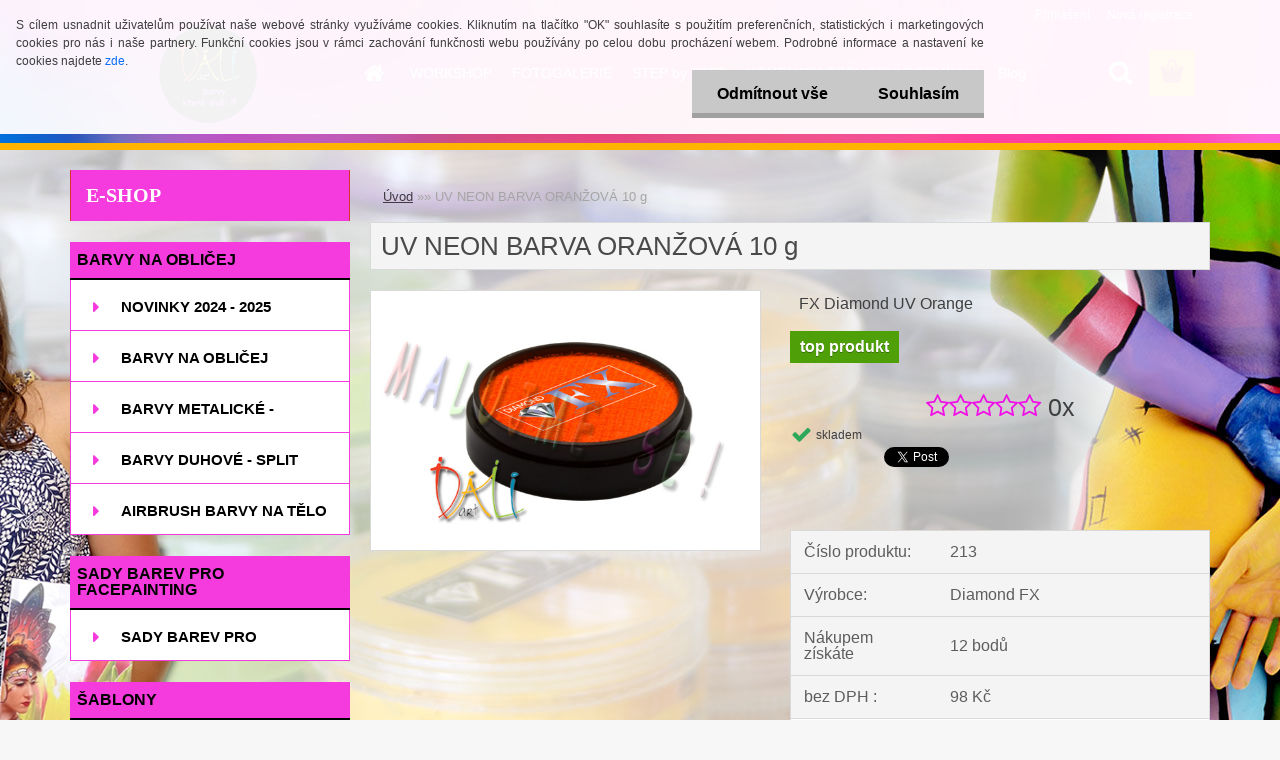

--- FILE ---
content_type: text/html; charset=utf-8
request_url: https://www.google.com/recaptcha/api2/anchor?ar=1&k=6Le_5ashAAAAAA6vaVA5rNopxk74GCph9puk8M8q&co=aHR0cHM6Ly93d3cubWFsdWptZXNlLmN6OjQ0Mw..&hl=en&v=PoyoqOPhxBO7pBk68S4YbpHZ&size=normal&anchor-ms=20000&execute-ms=30000&cb=me9oq44729os
body_size: 49387
content:
<!DOCTYPE HTML><html dir="ltr" lang="en"><head><meta http-equiv="Content-Type" content="text/html; charset=UTF-8">
<meta http-equiv="X-UA-Compatible" content="IE=edge">
<title>reCAPTCHA</title>
<style type="text/css">
/* cyrillic-ext */
@font-face {
  font-family: 'Roboto';
  font-style: normal;
  font-weight: 400;
  font-stretch: 100%;
  src: url(//fonts.gstatic.com/s/roboto/v48/KFO7CnqEu92Fr1ME7kSn66aGLdTylUAMa3GUBHMdazTgWw.woff2) format('woff2');
  unicode-range: U+0460-052F, U+1C80-1C8A, U+20B4, U+2DE0-2DFF, U+A640-A69F, U+FE2E-FE2F;
}
/* cyrillic */
@font-face {
  font-family: 'Roboto';
  font-style: normal;
  font-weight: 400;
  font-stretch: 100%;
  src: url(//fonts.gstatic.com/s/roboto/v48/KFO7CnqEu92Fr1ME7kSn66aGLdTylUAMa3iUBHMdazTgWw.woff2) format('woff2');
  unicode-range: U+0301, U+0400-045F, U+0490-0491, U+04B0-04B1, U+2116;
}
/* greek-ext */
@font-face {
  font-family: 'Roboto';
  font-style: normal;
  font-weight: 400;
  font-stretch: 100%;
  src: url(//fonts.gstatic.com/s/roboto/v48/KFO7CnqEu92Fr1ME7kSn66aGLdTylUAMa3CUBHMdazTgWw.woff2) format('woff2');
  unicode-range: U+1F00-1FFF;
}
/* greek */
@font-face {
  font-family: 'Roboto';
  font-style: normal;
  font-weight: 400;
  font-stretch: 100%;
  src: url(//fonts.gstatic.com/s/roboto/v48/KFO7CnqEu92Fr1ME7kSn66aGLdTylUAMa3-UBHMdazTgWw.woff2) format('woff2');
  unicode-range: U+0370-0377, U+037A-037F, U+0384-038A, U+038C, U+038E-03A1, U+03A3-03FF;
}
/* math */
@font-face {
  font-family: 'Roboto';
  font-style: normal;
  font-weight: 400;
  font-stretch: 100%;
  src: url(//fonts.gstatic.com/s/roboto/v48/KFO7CnqEu92Fr1ME7kSn66aGLdTylUAMawCUBHMdazTgWw.woff2) format('woff2');
  unicode-range: U+0302-0303, U+0305, U+0307-0308, U+0310, U+0312, U+0315, U+031A, U+0326-0327, U+032C, U+032F-0330, U+0332-0333, U+0338, U+033A, U+0346, U+034D, U+0391-03A1, U+03A3-03A9, U+03B1-03C9, U+03D1, U+03D5-03D6, U+03F0-03F1, U+03F4-03F5, U+2016-2017, U+2034-2038, U+203C, U+2040, U+2043, U+2047, U+2050, U+2057, U+205F, U+2070-2071, U+2074-208E, U+2090-209C, U+20D0-20DC, U+20E1, U+20E5-20EF, U+2100-2112, U+2114-2115, U+2117-2121, U+2123-214F, U+2190, U+2192, U+2194-21AE, U+21B0-21E5, U+21F1-21F2, U+21F4-2211, U+2213-2214, U+2216-22FF, U+2308-230B, U+2310, U+2319, U+231C-2321, U+2336-237A, U+237C, U+2395, U+239B-23B7, U+23D0, U+23DC-23E1, U+2474-2475, U+25AF, U+25B3, U+25B7, U+25BD, U+25C1, U+25CA, U+25CC, U+25FB, U+266D-266F, U+27C0-27FF, U+2900-2AFF, U+2B0E-2B11, U+2B30-2B4C, U+2BFE, U+3030, U+FF5B, U+FF5D, U+1D400-1D7FF, U+1EE00-1EEFF;
}
/* symbols */
@font-face {
  font-family: 'Roboto';
  font-style: normal;
  font-weight: 400;
  font-stretch: 100%;
  src: url(//fonts.gstatic.com/s/roboto/v48/KFO7CnqEu92Fr1ME7kSn66aGLdTylUAMaxKUBHMdazTgWw.woff2) format('woff2');
  unicode-range: U+0001-000C, U+000E-001F, U+007F-009F, U+20DD-20E0, U+20E2-20E4, U+2150-218F, U+2190, U+2192, U+2194-2199, U+21AF, U+21E6-21F0, U+21F3, U+2218-2219, U+2299, U+22C4-22C6, U+2300-243F, U+2440-244A, U+2460-24FF, U+25A0-27BF, U+2800-28FF, U+2921-2922, U+2981, U+29BF, U+29EB, U+2B00-2BFF, U+4DC0-4DFF, U+FFF9-FFFB, U+10140-1018E, U+10190-1019C, U+101A0, U+101D0-101FD, U+102E0-102FB, U+10E60-10E7E, U+1D2C0-1D2D3, U+1D2E0-1D37F, U+1F000-1F0FF, U+1F100-1F1AD, U+1F1E6-1F1FF, U+1F30D-1F30F, U+1F315, U+1F31C, U+1F31E, U+1F320-1F32C, U+1F336, U+1F378, U+1F37D, U+1F382, U+1F393-1F39F, U+1F3A7-1F3A8, U+1F3AC-1F3AF, U+1F3C2, U+1F3C4-1F3C6, U+1F3CA-1F3CE, U+1F3D4-1F3E0, U+1F3ED, U+1F3F1-1F3F3, U+1F3F5-1F3F7, U+1F408, U+1F415, U+1F41F, U+1F426, U+1F43F, U+1F441-1F442, U+1F444, U+1F446-1F449, U+1F44C-1F44E, U+1F453, U+1F46A, U+1F47D, U+1F4A3, U+1F4B0, U+1F4B3, U+1F4B9, U+1F4BB, U+1F4BF, U+1F4C8-1F4CB, U+1F4D6, U+1F4DA, U+1F4DF, U+1F4E3-1F4E6, U+1F4EA-1F4ED, U+1F4F7, U+1F4F9-1F4FB, U+1F4FD-1F4FE, U+1F503, U+1F507-1F50B, U+1F50D, U+1F512-1F513, U+1F53E-1F54A, U+1F54F-1F5FA, U+1F610, U+1F650-1F67F, U+1F687, U+1F68D, U+1F691, U+1F694, U+1F698, U+1F6AD, U+1F6B2, U+1F6B9-1F6BA, U+1F6BC, U+1F6C6-1F6CF, U+1F6D3-1F6D7, U+1F6E0-1F6EA, U+1F6F0-1F6F3, U+1F6F7-1F6FC, U+1F700-1F7FF, U+1F800-1F80B, U+1F810-1F847, U+1F850-1F859, U+1F860-1F887, U+1F890-1F8AD, U+1F8B0-1F8BB, U+1F8C0-1F8C1, U+1F900-1F90B, U+1F93B, U+1F946, U+1F984, U+1F996, U+1F9E9, U+1FA00-1FA6F, U+1FA70-1FA7C, U+1FA80-1FA89, U+1FA8F-1FAC6, U+1FACE-1FADC, U+1FADF-1FAE9, U+1FAF0-1FAF8, U+1FB00-1FBFF;
}
/* vietnamese */
@font-face {
  font-family: 'Roboto';
  font-style: normal;
  font-weight: 400;
  font-stretch: 100%;
  src: url(//fonts.gstatic.com/s/roboto/v48/KFO7CnqEu92Fr1ME7kSn66aGLdTylUAMa3OUBHMdazTgWw.woff2) format('woff2');
  unicode-range: U+0102-0103, U+0110-0111, U+0128-0129, U+0168-0169, U+01A0-01A1, U+01AF-01B0, U+0300-0301, U+0303-0304, U+0308-0309, U+0323, U+0329, U+1EA0-1EF9, U+20AB;
}
/* latin-ext */
@font-face {
  font-family: 'Roboto';
  font-style: normal;
  font-weight: 400;
  font-stretch: 100%;
  src: url(//fonts.gstatic.com/s/roboto/v48/KFO7CnqEu92Fr1ME7kSn66aGLdTylUAMa3KUBHMdazTgWw.woff2) format('woff2');
  unicode-range: U+0100-02BA, U+02BD-02C5, U+02C7-02CC, U+02CE-02D7, U+02DD-02FF, U+0304, U+0308, U+0329, U+1D00-1DBF, U+1E00-1E9F, U+1EF2-1EFF, U+2020, U+20A0-20AB, U+20AD-20C0, U+2113, U+2C60-2C7F, U+A720-A7FF;
}
/* latin */
@font-face {
  font-family: 'Roboto';
  font-style: normal;
  font-weight: 400;
  font-stretch: 100%;
  src: url(//fonts.gstatic.com/s/roboto/v48/KFO7CnqEu92Fr1ME7kSn66aGLdTylUAMa3yUBHMdazQ.woff2) format('woff2');
  unicode-range: U+0000-00FF, U+0131, U+0152-0153, U+02BB-02BC, U+02C6, U+02DA, U+02DC, U+0304, U+0308, U+0329, U+2000-206F, U+20AC, U+2122, U+2191, U+2193, U+2212, U+2215, U+FEFF, U+FFFD;
}
/* cyrillic-ext */
@font-face {
  font-family: 'Roboto';
  font-style: normal;
  font-weight: 500;
  font-stretch: 100%;
  src: url(//fonts.gstatic.com/s/roboto/v48/KFO7CnqEu92Fr1ME7kSn66aGLdTylUAMa3GUBHMdazTgWw.woff2) format('woff2');
  unicode-range: U+0460-052F, U+1C80-1C8A, U+20B4, U+2DE0-2DFF, U+A640-A69F, U+FE2E-FE2F;
}
/* cyrillic */
@font-face {
  font-family: 'Roboto';
  font-style: normal;
  font-weight: 500;
  font-stretch: 100%;
  src: url(//fonts.gstatic.com/s/roboto/v48/KFO7CnqEu92Fr1ME7kSn66aGLdTylUAMa3iUBHMdazTgWw.woff2) format('woff2');
  unicode-range: U+0301, U+0400-045F, U+0490-0491, U+04B0-04B1, U+2116;
}
/* greek-ext */
@font-face {
  font-family: 'Roboto';
  font-style: normal;
  font-weight: 500;
  font-stretch: 100%;
  src: url(//fonts.gstatic.com/s/roboto/v48/KFO7CnqEu92Fr1ME7kSn66aGLdTylUAMa3CUBHMdazTgWw.woff2) format('woff2');
  unicode-range: U+1F00-1FFF;
}
/* greek */
@font-face {
  font-family: 'Roboto';
  font-style: normal;
  font-weight: 500;
  font-stretch: 100%;
  src: url(//fonts.gstatic.com/s/roboto/v48/KFO7CnqEu92Fr1ME7kSn66aGLdTylUAMa3-UBHMdazTgWw.woff2) format('woff2');
  unicode-range: U+0370-0377, U+037A-037F, U+0384-038A, U+038C, U+038E-03A1, U+03A3-03FF;
}
/* math */
@font-face {
  font-family: 'Roboto';
  font-style: normal;
  font-weight: 500;
  font-stretch: 100%;
  src: url(//fonts.gstatic.com/s/roboto/v48/KFO7CnqEu92Fr1ME7kSn66aGLdTylUAMawCUBHMdazTgWw.woff2) format('woff2');
  unicode-range: U+0302-0303, U+0305, U+0307-0308, U+0310, U+0312, U+0315, U+031A, U+0326-0327, U+032C, U+032F-0330, U+0332-0333, U+0338, U+033A, U+0346, U+034D, U+0391-03A1, U+03A3-03A9, U+03B1-03C9, U+03D1, U+03D5-03D6, U+03F0-03F1, U+03F4-03F5, U+2016-2017, U+2034-2038, U+203C, U+2040, U+2043, U+2047, U+2050, U+2057, U+205F, U+2070-2071, U+2074-208E, U+2090-209C, U+20D0-20DC, U+20E1, U+20E5-20EF, U+2100-2112, U+2114-2115, U+2117-2121, U+2123-214F, U+2190, U+2192, U+2194-21AE, U+21B0-21E5, U+21F1-21F2, U+21F4-2211, U+2213-2214, U+2216-22FF, U+2308-230B, U+2310, U+2319, U+231C-2321, U+2336-237A, U+237C, U+2395, U+239B-23B7, U+23D0, U+23DC-23E1, U+2474-2475, U+25AF, U+25B3, U+25B7, U+25BD, U+25C1, U+25CA, U+25CC, U+25FB, U+266D-266F, U+27C0-27FF, U+2900-2AFF, U+2B0E-2B11, U+2B30-2B4C, U+2BFE, U+3030, U+FF5B, U+FF5D, U+1D400-1D7FF, U+1EE00-1EEFF;
}
/* symbols */
@font-face {
  font-family: 'Roboto';
  font-style: normal;
  font-weight: 500;
  font-stretch: 100%;
  src: url(//fonts.gstatic.com/s/roboto/v48/KFO7CnqEu92Fr1ME7kSn66aGLdTylUAMaxKUBHMdazTgWw.woff2) format('woff2');
  unicode-range: U+0001-000C, U+000E-001F, U+007F-009F, U+20DD-20E0, U+20E2-20E4, U+2150-218F, U+2190, U+2192, U+2194-2199, U+21AF, U+21E6-21F0, U+21F3, U+2218-2219, U+2299, U+22C4-22C6, U+2300-243F, U+2440-244A, U+2460-24FF, U+25A0-27BF, U+2800-28FF, U+2921-2922, U+2981, U+29BF, U+29EB, U+2B00-2BFF, U+4DC0-4DFF, U+FFF9-FFFB, U+10140-1018E, U+10190-1019C, U+101A0, U+101D0-101FD, U+102E0-102FB, U+10E60-10E7E, U+1D2C0-1D2D3, U+1D2E0-1D37F, U+1F000-1F0FF, U+1F100-1F1AD, U+1F1E6-1F1FF, U+1F30D-1F30F, U+1F315, U+1F31C, U+1F31E, U+1F320-1F32C, U+1F336, U+1F378, U+1F37D, U+1F382, U+1F393-1F39F, U+1F3A7-1F3A8, U+1F3AC-1F3AF, U+1F3C2, U+1F3C4-1F3C6, U+1F3CA-1F3CE, U+1F3D4-1F3E0, U+1F3ED, U+1F3F1-1F3F3, U+1F3F5-1F3F7, U+1F408, U+1F415, U+1F41F, U+1F426, U+1F43F, U+1F441-1F442, U+1F444, U+1F446-1F449, U+1F44C-1F44E, U+1F453, U+1F46A, U+1F47D, U+1F4A3, U+1F4B0, U+1F4B3, U+1F4B9, U+1F4BB, U+1F4BF, U+1F4C8-1F4CB, U+1F4D6, U+1F4DA, U+1F4DF, U+1F4E3-1F4E6, U+1F4EA-1F4ED, U+1F4F7, U+1F4F9-1F4FB, U+1F4FD-1F4FE, U+1F503, U+1F507-1F50B, U+1F50D, U+1F512-1F513, U+1F53E-1F54A, U+1F54F-1F5FA, U+1F610, U+1F650-1F67F, U+1F687, U+1F68D, U+1F691, U+1F694, U+1F698, U+1F6AD, U+1F6B2, U+1F6B9-1F6BA, U+1F6BC, U+1F6C6-1F6CF, U+1F6D3-1F6D7, U+1F6E0-1F6EA, U+1F6F0-1F6F3, U+1F6F7-1F6FC, U+1F700-1F7FF, U+1F800-1F80B, U+1F810-1F847, U+1F850-1F859, U+1F860-1F887, U+1F890-1F8AD, U+1F8B0-1F8BB, U+1F8C0-1F8C1, U+1F900-1F90B, U+1F93B, U+1F946, U+1F984, U+1F996, U+1F9E9, U+1FA00-1FA6F, U+1FA70-1FA7C, U+1FA80-1FA89, U+1FA8F-1FAC6, U+1FACE-1FADC, U+1FADF-1FAE9, U+1FAF0-1FAF8, U+1FB00-1FBFF;
}
/* vietnamese */
@font-face {
  font-family: 'Roboto';
  font-style: normal;
  font-weight: 500;
  font-stretch: 100%;
  src: url(//fonts.gstatic.com/s/roboto/v48/KFO7CnqEu92Fr1ME7kSn66aGLdTylUAMa3OUBHMdazTgWw.woff2) format('woff2');
  unicode-range: U+0102-0103, U+0110-0111, U+0128-0129, U+0168-0169, U+01A0-01A1, U+01AF-01B0, U+0300-0301, U+0303-0304, U+0308-0309, U+0323, U+0329, U+1EA0-1EF9, U+20AB;
}
/* latin-ext */
@font-face {
  font-family: 'Roboto';
  font-style: normal;
  font-weight: 500;
  font-stretch: 100%;
  src: url(//fonts.gstatic.com/s/roboto/v48/KFO7CnqEu92Fr1ME7kSn66aGLdTylUAMa3KUBHMdazTgWw.woff2) format('woff2');
  unicode-range: U+0100-02BA, U+02BD-02C5, U+02C7-02CC, U+02CE-02D7, U+02DD-02FF, U+0304, U+0308, U+0329, U+1D00-1DBF, U+1E00-1E9F, U+1EF2-1EFF, U+2020, U+20A0-20AB, U+20AD-20C0, U+2113, U+2C60-2C7F, U+A720-A7FF;
}
/* latin */
@font-face {
  font-family: 'Roboto';
  font-style: normal;
  font-weight: 500;
  font-stretch: 100%;
  src: url(//fonts.gstatic.com/s/roboto/v48/KFO7CnqEu92Fr1ME7kSn66aGLdTylUAMa3yUBHMdazQ.woff2) format('woff2');
  unicode-range: U+0000-00FF, U+0131, U+0152-0153, U+02BB-02BC, U+02C6, U+02DA, U+02DC, U+0304, U+0308, U+0329, U+2000-206F, U+20AC, U+2122, U+2191, U+2193, U+2212, U+2215, U+FEFF, U+FFFD;
}
/* cyrillic-ext */
@font-face {
  font-family: 'Roboto';
  font-style: normal;
  font-weight: 900;
  font-stretch: 100%;
  src: url(//fonts.gstatic.com/s/roboto/v48/KFO7CnqEu92Fr1ME7kSn66aGLdTylUAMa3GUBHMdazTgWw.woff2) format('woff2');
  unicode-range: U+0460-052F, U+1C80-1C8A, U+20B4, U+2DE0-2DFF, U+A640-A69F, U+FE2E-FE2F;
}
/* cyrillic */
@font-face {
  font-family: 'Roboto';
  font-style: normal;
  font-weight: 900;
  font-stretch: 100%;
  src: url(//fonts.gstatic.com/s/roboto/v48/KFO7CnqEu92Fr1ME7kSn66aGLdTylUAMa3iUBHMdazTgWw.woff2) format('woff2');
  unicode-range: U+0301, U+0400-045F, U+0490-0491, U+04B0-04B1, U+2116;
}
/* greek-ext */
@font-face {
  font-family: 'Roboto';
  font-style: normal;
  font-weight: 900;
  font-stretch: 100%;
  src: url(//fonts.gstatic.com/s/roboto/v48/KFO7CnqEu92Fr1ME7kSn66aGLdTylUAMa3CUBHMdazTgWw.woff2) format('woff2');
  unicode-range: U+1F00-1FFF;
}
/* greek */
@font-face {
  font-family: 'Roboto';
  font-style: normal;
  font-weight: 900;
  font-stretch: 100%;
  src: url(//fonts.gstatic.com/s/roboto/v48/KFO7CnqEu92Fr1ME7kSn66aGLdTylUAMa3-UBHMdazTgWw.woff2) format('woff2');
  unicode-range: U+0370-0377, U+037A-037F, U+0384-038A, U+038C, U+038E-03A1, U+03A3-03FF;
}
/* math */
@font-face {
  font-family: 'Roboto';
  font-style: normal;
  font-weight: 900;
  font-stretch: 100%;
  src: url(//fonts.gstatic.com/s/roboto/v48/KFO7CnqEu92Fr1ME7kSn66aGLdTylUAMawCUBHMdazTgWw.woff2) format('woff2');
  unicode-range: U+0302-0303, U+0305, U+0307-0308, U+0310, U+0312, U+0315, U+031A, U+0326-0327, U+032C, U+032F-0330, U+0332-0333, U+0338, U+033A, U+0346, U+034D, U+0391-03A1, U+03A3-03A9, U+03B1-03C9, U+03D1, U+03D5-03D6, U+03F0-03F1, U+03F4-03F5, U+2016-2017, U+2034-2038, U+203C, U+2040, U+2043, U+2047, U+2050, U+2057, U+205F, U+2070-2071, U+2074-208E, U+2090-209C, U+20D0-20DC, U+20E1, U+20E5-20EF, U+2100-2112, U+2114-2115, U+2117-2121, U+2123-214F, U+2190, U+2192, U+2194-21AE, U+21B0-21E5, U+21F1-21F2, U+21F4-2211, U+2213-2214, U+2216-22FF, U+2308-230B, U+2310, U+2319, U+231C-2321, U+2336-237A, U+237C, U+2395, U+239B-23B7, U+23D0, U+23DC-23E1, U+2474-2475, U+25AF, U+25B3, U+25B7, U+25BD, U+25C1, U+25CA, U+25CC, U+25FB, U+266D-266F, U+27C0-27FF, U+2900-2AFF, U+2B0E-2B11, U+2B30-2B4C, U+2BFE, U+3030, U+FF5B, U+FF5D, U+1D400-1D7FF, U+1EE00-1EEFF;
}
/* symbols */
@font-face {
  font-family: 'Roboto';
  font-style: normal;
  font-weight: 900;
  font-stretch: 100%;
  src: url(//fonts.gstatic.com/s/roboto/v48/KFO7CnqEu92Fr1ME7kSn66aGLdTylUAMaxKUBHMdazTgWw.woff2) format('woff2');
  unicode-range: U+0001-000C, U+000E-001F, U+007F-009F, U+20DD-20E0, U+20E2-20E4, U+2150-218F, U+2190, U+2192, U+2194-2199, U+21AF, U+21E6-21F0, U+21F3, U+2218-2219, U+2299, U+22C4-22C6, U+2300-243F, U+2440-244A, U+2460-24FF, U+25A0-27BF, U+2800-28FF, U+2921-2922, U+2981, U+29BF, U+29EB, U+2B00-2BFF, U+4DC0-4DFF, U+FFF9-FFFB, U+10140-1018E, U+10190-1019C, U+101A0, U+101D0-101FD, U+102E0-102FB, U+10E60-10E7E, U+1D2C0-1D2D3, U+1D2E0-1D37F, U+1F000-1F0FF, U+1F100-1F1AD, U+1F1E6-1F1FF, U+1F30D-1F30F, U+1F315, U+1F31C, U+1F31E, U+1F320-1F32C, U+1F336, U+1F378, U+1F37D, U+1F382, U+1F393-1F39F, U+1F3A7-1F3A8, U+1F3AC-1F3AF, U+1F3C2, U+1F3C4-1F3C6, U+1F3CA-1F3CE, U+1F3D4-1F3E0, U+1F3ED, U+1F3F1-1F3F3, U+1F3F5-1F3F7, U+1F408, U+1F415, U+1F41F, U+1F426, U+1F43F, U+1F441-1F442, U+1F444, U+1F446-1F449, U+1F44C-1F44E, U+1F453, U+1F46A, U+1F47D, U+1F4A3, U+1F4B0, U+1F4B3, U+1F4B9, U+1F4BB, U+1F4BF, U+1F4C8-1F4CB, U+1F4D6, U+1F4DA, U+1F4DF, U+1F4E3-1F4E6, U+1F4EA-1F4ED, U+1F4F7, U+1F4F9-1F4FB, U+1F4FD-1F4FE, U+1F503, U+1F507-1F50B, U+1F50D, U+1F512-1F513, U+1F53E-1F54A, U+1F54F-1F5FA, U+1F610, U+1F650-1F67F, U+1F687, U+1F68D, U+1F691, U+1F694, U+1F698, U+1F6AD, U+1F6B2, U+1F6B9-1F6BA, U+1F6BC, U+1F6C6-1F6CF, U+1F6D3-1F6D7, U+1F6E0-1F6EA, U+1F6F0-1F6F3, U+1F6F7-1F6FC, U+1F700-1F7FF, U+1F800-1F80B, U+1F810-1F847, U+1F850-1F859, U+1F860-1F887, U+1F890-1F8AD, U+1F8B0-1F8BB, U+1F8C0-1F8C1, U+1F900-1F90B, U+1F93B, U+1F946, U+1F984, U+1F996, U+1F9E9, U+1FA00-1FA6F, U+1FA70-1FA7C, U+1FA80-1FA89, U+1FA8F-1FAC6, U+1FACE-1FADC, U+1FADF-1FAE9, U+1FAF0-1FAF8, U+1FB00-1FBFF;
}
/* vietnamese */
@font-face {
  font-family: 'Roboto';
  font-style: normal;
  font-weight: 900;
  font-stretch: 100%;
  src: url(//fonts.gstatic.com/s/roboto/v48/KFO7CnqEu92Fr1ME7kSn66aGLdTylUAMa3OUBHMdazTgWw.woff2) format('woff2');
  unicode-range: U+0102-0103, U+0110-0111, U+0128-0129, U+0168-0169, U+01A0-01A1, U+01AF-01B0, U+0300-0301, U+0303-0304, U+0308-0309, U+0323, U+0329, U+1EA0-1EF9, U+20AB;
}
/* latin-ext */
@font-face {
  font-family: 'Roboto';
  font-style: normal;
  font-weight: 900;
  font-stretch: 100%;
  src: url(//fonts.gstatic.com/s/roboto/v48/KFO7CnqEu92Fr1ME7kSn66aGLdTylUAMa3KUBHMdazTgWw.woff2) format('woff2');
  unicode-range: U+0100-02BA, U+02BD-02C5, U+02C7-02CC, U+02CE-02D7, U+02DD-02FF, U+0304, U+0308, U+0329, U+1D00-1DBF, U+1E00-1E9F, U+1EF2-1EFF, U+2020, U+20A0-20AB, U+20AD-20C0, U+2113, U+2C60-2C7F, U+A720-A7FF;
}
/* latin */
@font-face {
  font-family: 'Roboto';
  font-style: normal;
  font-weight: 900;
  font-stretch: 100%;
  src: url(//fonts.gstatic.com/s/roboto/v48/KFO7CnqEu92Fr1ME7kSn66aGLdTylUAMa3yUBHMdazQ.woff2) format('woff2');
  unicode-range: U+0000-00FF, U+0131, U+0152-0153, U+02BB-02BC, U+02C6, U+02DA, U+02DC, U+0304, U+0308, U+0329, U+2000-206F, U+20AC, U+2122, U+2191, U+2193, U+2212, U+2215, U+FEFF, U+FFFD;
}

</style>
<link rel="stylesheet" type="text/css" href="https://www.gstatic.com/recaptcha/releases/PoyoqOPhxBO7pBk68S4YbpHZ/styles__ltr.css">
<script nonce="cOgGQOoq0e55mG4qjMLEwg" type="text/javascript">window['__recaptcha_api'] = 'https://www.google.com/recaptcha/api2/';</script>
<script type="text/javascript" src="https://www.gstatic.com/recaptcha/releases/PoyoqOPhxBO7pBk68S4YbpHZ/recaptcha__en.js" nonce="cOgGQOoq0e55mG4qjMLEwg">
      
    </script></head>
<body><div id="rc-anchor-alert" class="rc-anchor-alert"></div>
<input type="hidden" id="recaptcha-token" value="[base64]">
<script type="text/javascript" nonce="cOgGQOoq0e55mG4qjMLEwg">
      recaptcha.anchor.Main.init("[\x22ainput\x22,[\x22bgdata\x22,\x22\x22,\[base64]/[base64]/bmV3IFpbdF0obVswXSk6Sz09Mj9uZXcgWlt0XShtWzBdLG1bMV0pOks9PTM/bmV3IFpbdF0obVswXSxtWzFdLG1bMl0pOks9PTQ/[base64]/[base64]/[base64]/[base64]/[base64]/[base64]/[base64]/[base64]/[base64]/[base64]/[base64]/[base64]/[base64]/[base64]\\u003d\\u003d\x22,\[base64]\x22,\x22RsKDfUbCiipawoJbw6rCh2RJZCRHw67Cg2AswoB1A8OPG8OOBSg8CyBqwoDCp2B3wo7Cu1fCu2TDgcK2XVXCqk9WO8Olw7F+w7MoHsOxMVsYRsOJbcKYw6xgw5cvNjRLa8O1w6nCncOxL8KVOC/CqsKFIcKMwp3Di8OPw4YYw5bDhsO2wqpoDCoxwozDnMOnTVXDtcO8TcOTwr80UMOPaVNZbAzDm8K7acKewqfCkMOucG/CgR/Dr2nCpw1iX8OABsOrwozDj8OKwoVewqpNZnhuDMOuwo0RGMOLSwPCtsKEbkLDpycHVGxONVzChcKewpQvLTbCicKCQW7Djg/[base64]/F0vCocKvw7kCw5xew6E0IMKkw7xHw4N/LinDux7CksK/w6Utw6QCw53Cj8KfNcKbXyHDksOCFsO/CXrCmsKrNBDDtmtefRPDswHDu1kze8OFGcKIwpnDssK0WMKkwro7w6EAUmEywqEhw5DCiMORYsKLw6o4wrY9DcK3wqXCjcOXwqcSHcKHw6Rmwp3Ct3jCtsO5w7jCscK/w4hHJMKcV8KswoLDrBXCosKawrEwEBsQfWjCncK9QmY5MMKIYGnCi8OhwoDDnwcFw5nDgUbCmn/[base64]/wq7DonXCvSxwG1nClsK6NcOGBWTDi13DtjMXw4vCh0RbKcKAwpdbUizDlsOQwr/DjcOAw4rCkMOqW8O9KMKgX8OrUMOSwrpgVMKyew8swq/DkFTDpsKJS8Odw6YmdsOLQcO5w7xnw4kkwovCj8KvRC7DnCjCjxAqwrrCilvCu8OVdcOIwpIBcsK4PDh5w54aUMOcBAUYXUlKwonCr8Kuw5TDnWAiY8K2wrZDAWDDrRAwWsOffsKtwpFewrV4w4VcwrLDk8KFFMO5YMK/wpDDq0jDlmQ0wrbCjMK2D8OKYsOnW8OqdcOUJMK6bsOELQtZAMOMDj5GK3UwwqlJG8O7w6fCksOKwqTCsnLDhzzDlMOlZ8KXY3NBwqEUEx5QB8Kkw5MFLcOSw6HCqsOUb0UJa8K7wp/ChmZtwq/CjwHClgIdwrJPEA9pw6jDnVBrJU/CsjRCw4PCiBPCp2cTw4JDPMOsw63CtTXDtsKWw6cmwpTDsk1hwrZlYcO8VsOQTsKuWXPCnQJlGWYTJ8O0KQQRw53Cv2/[base64]/[base64]/YRvDoMO8wqY+AMKnBh9xw4Ezw7XDncO8NhXDqmHDuMKlAkgAw5rCj8Kpw6jCvcOLwpPCilIewpzClB3ChsOpFFRIax8mwrTCl8O0w7jCjcK0w58VWiRFe24kwrfCj0PDgETChsOVw7HDoMKHZFrDpUfCocOkw4rDr8KOwrcZPxTCoC8/[base64]/DkRDDhMKVWAhTCMK0XcOcwoXDjsKPwpQ9wp/DvGw6w4LDicKOw6pMI8OsSMO3TlzCjsKZIsO+wrsiGXggZ8Klw41ZwppeJsKGIsKEw4vCnk/[base64]/DkSzDtsO/A8O+w5HCuyLDkjTDijhDYsObbzbDi8KSYMOAwq57wqPCnmnChcO0w4A7w5x8wrHDnzh7UcKfLX05wr9hw5kEwoXCuSgsKcKzw7tVwr/[base64]/Hl/DgcKrwrcFAAVYwqwsLl/[base64]/csKKCAA/w5XDuUXCuirChGHCkcOdwpduSMO0wqnDqcK4UcKnwo9/w4TCimnDpsOefcKPwq8Kw4UccHEQwpzCqcOLT0lZwrNrw5fCoSRLw7UoPD4rwrQCw6fDlMOQF30pSSzDkMOAwptJcsKswpbDn8OqGcOtIcKXV8K9FjbDmsKGwozDu8KwLxg6MAzCtC47w5HCtDLDrsObdMOIHcO4bURaL8K3wqHDkMKjwrJ/[base64]/DssO/w5BwAMObw6LCgsKLw59qwqDCicOlw4HDi1XCiiIrOz3Dg1pudip4B8ObIsOaw74Cw4Ahw5TDrwZYw54UwpLCmy3CosKQw6fDisOuD8K3w559woJZGU5JHsOTw4ozwo7DhcO2wrTDjFzCqMOmVBw/VsK9BkdFfCwhUQHDnBI/[base64]/Cu8KUw7g+HhzDjW/DoB50w75kwp1BD1kAw6FmJDjChChRw6/DqMK5DzMSw5I5w6sSwrzCrwbCigvDlsOAw5XDmsO7MhdbSsKXwp3ClCrDoSYfesOaGcOhwooRPMO8wrHCqcKMwoDDq8OXKAVzaT3DrwTCqcKNwpjDlhMOw4LDk8KdCVfDncKMAMOOE8OrwonDrzXCjjlrR0zCiExBwrHCpSxnJMKDF8K+bF3DjkDCgVk/[base64]/ClcO0Xgktw63DribCnMOYwrpAK19kwoR9MsKKaMOZw4ElwoUyNsKnw7HCgsObAcKzwr9pRX7DtWlwR8KYeC/[base64]/Dt0DChggWw6jDh8OfNsO7BHJtwoh/[base64]/eMKNwqoCeg3Ci8OBwrTDlsOHw7cvw4LCjWgOesOqIxPDm8ONf34Iwplvwp8LIcK/w6V7w40JwoHCkR3DncK+XcKMwqxUwrtGw5PCojwow4PDoEDCu8Osw4V0MylywqDDjj1fwq0oPMOnw77Crw1jw5nDtMK/PcKoIR7CoS/[base64]/DgDo3acK9w4/Ctx/Dl8OFT1k8woQ9wqQGw7xfD15VwoUuw4LDhklwAcOpSMKIwppjVWY9RW7CpRgpwrLDk0/[base64]/bcO8wpXCpkrCssKywoBowobCuHlfw7/DosK5ERotwqbCvizDm1zCgsOhwqTDuDwwwq9Nw6TCnsOUIMK3M8OVYSFzJiw5KMKUwoouw7IuTHUZRsOnBnkyAx7DhjlzX8OzKhR8N8KmMlbCsnDChVtlw4l8w5zCu8Oiw68bwo/[base64]/wqLDjMOcwr/DrcOnQE0iwoPDlcKXwo4bST7DssKzZkfDh8OlFlbDkcOwwocMcsKcMsK5w5N/GlPDtsKXwrDDiy3ClMOBw5/Dv17DnMKowrUXD3FxCnESwoXDvsK0VjbCoVI4dsOIwqxvwrlJwqRXIUbDhMOPDVzDr8K/L8OswrXCrh1owrzCqls0w6VfwrPDjCHDuMOgwrMGL8KwwonDn8Otw7zCj8Oiwo99YUbDmzpcKMOowojCqsO7w7bDrsKlwqvCgsKbFsOsfmfCisOJwrMbJHh8H8OOO1TClsK1wqTCvsOZdsKQwp7DiFbDrsKGw7fDkFBhw5/ChsK5YcKKB8OLfFhgEsO5UzlZEArCh2NIw6h/AQl5C8OVw4nDt3LDvFLDhcOtHMKUO8OHwpHCgcKewq7CpQIIw610w7NxT3dMwo7DpsK2CU8yUsOKwoNiXsK0w5bDs3PDq8OzOcOQfsKwasOITMKxwocUw6B5w7xMw7kmwo5IbAXDkBrCqC5Gw64Aw5MHJyfCscKrwp7ChcOBFGTDvynDpMKTwo3CmTNhw5/DgcKdFcKdWcOewrzCtn5MwpbDuBrDjcOTw57CvcK7F8KyECwHw7/CsnN4wrw3wp5bFVFHciDDv8OrwqsRfzhPw6rCtT/[base64]/[base64]/Dk8OBIXh+PcOww4bCnwXCh8O0A1tmwrfCtXLCucOwwoHDuMOTUTPDjMOpwpzChnbDvnIqw7/DrcKLwqs7w5kYwp7CiMKbwpTDi2/DhMKrwo/Dr2JYwoU6w7cJw63CqcKxBMKUwowzKsOSDMKWThXDn8Kaw65WwqTCjTnCimkZRCzDjRATwp7CkzEjMnTChDbDosKQXsK3wrZJUkfCgcK4Mlkkw63CucKqw6PCocKcUMODwp5kEHrCsMO1TC0+w6nCnBrDlsKNw67Diz/[base64]/DsMKzAnfCgEV5eQgse8OXwrUuwqnDiGHDgMKmIcOkeMOnZlchwoZcVz1oUCBowpw2w5/[base64]/DlMOHwo7DjGnCg8KJwpVTw6Ivw4HDmFDCnTTCjzkFYMO2w5NLw4PDmgnDu1HCnz4IcXjDnmPDqXJUw6MmAx3CsMO1w5vCr8Odw6R+X8O7I8K0fMOFUcKtw5Ygw6BqUsOewpsfw5zDuDhKMcOgR8OnAMKzAxzCs8KqBh/Cr8KiwoPCoVzCry0gRsOmwqXCmyEUaTprwqrCl8OOwpsAw6k2wrfDmhAaw43DkcOUw7QMF3fDpMK/[base64]/DtSpCW3Q5Pgl1w50/wrTCnzTDiizDj2Jew7V8BGQkATjDqsOlMMOfw6AVKj9afUnCg8KuWlh8QUkMYcOUVsKqMi1nelLCqcOdW8KLGWlASAd+ZSo7wpPDmwBVCcKtwoDCizHCqCRxw60lwoE/MkgAw6bCrRjCsQDDnMKvw7ldw4owVsOKw7cnwpHCn8KqHHHDqcOwHcKFE8Oiw6XDm8OjwpDCmDHDjBszIyHClhkjDUjCqcOew6tvwpPDkcKkw43DiUw9w6sbOnrCvGx4wr3CuCfCkHggw6bDhnTChVvCqsOhw4o9L8OkLcKzwo3DsMOLS0YEw4/Dv8OXJgw0acOaaAvCsBYJw5fDiXpDfcOhwo9JDh7Cn3x1w7XDsMOFwo0Bw6sXw7PDtcOQw71MN1fDqyxewrcywoLCm8ObasOrw4PDtcKuTTB+w4U6NMKIDg7DuTcqQQjCtcO4dmHDl8Oiw7TDoD8DwpnCh8O4w6U9w4/[base64]/[base64]/DmWrCscK0w6daw6RFenDCqyNuw5TCmMKHDMK1w6Fvw49iV8O5eHh0w4vCnF3DrsO/w54TeGkHXWnCkVbCtRQRwp/DnBnCiMKXHVXCpsONSWzClsOaCWtKw63DvsOGwo/DpsOcAnYBVMKrw618EXtTwpcjBMKVVcKYw4gsZcOpCD8hVsOfHMKPw5bCrsO8wp41bMKLe0rCqMKjeBDDqMK/w7jDsWfCpcKjDXxlScO1wqPDsSgIw43Cn8OobsOLw6RGGMKTQ0PCicKMwp3DuALCsjwhwq82YV9Ywr3CqxI6wp1Lw7/ChsK/w4LDmcOHOxAQwrRpwpp+F8K6TEHCmyvCrB5kw5fCvcOfHcKOYlxzwoFzwr7CvEwfRw8iGHdjw4HCosOTesOcwoHDjsKZFBZ6NhNNS3vDp1TCn8OhTWjDl8O/[base64]/CocO4wp7DpcKQw5jCmcKJc3XCuApVYcK5Pw1fRcOPZ8KpwpzCmsKwdBHDsi3DhCTChjtxwqdxw481IcOAwpnDl0A0MXpGw7wzGA99wpfCokFUwq16w4Naw6VRD8KEOlIQwqXDqG/Cr8O/wpjCj8O/wqZhIA7CqGszw4nCgcOtw5UFw5wbwq7DkkvDmm3CocO6QMKHwpRPY0h2VcOPXcK+VjBRUnV1Q8OsMcK8SsO1w58FOEF7w5rCssO5ccKOQ8OewrvCmMKGw6nCt2HDqm8hVMO4VcKvI8OkE8OYA8Klw4w4wrl1wpbDncOuRBtoZcOjw7bCv37Dg3VSIMK9MiINFG/DmWZdNxjDlTzDjMOEw5nCr35RwozCg20yXhVaXMOzwqQcw4tawqd6D23Csnp1wpRcTVDCoQvDrhXCt8ORw7jCnHFeI8Ojw5PDgsO5DAMJdW0ywqlnR8OWwrrCrWVvwoZXSTg+w5towp3Cphk7Tzt8w5RENsOUKsKGwpjDocOLw75nw6/Cq1PDocOQwqYyGcKdwpBnw7lcMHFHw58NMsK2MhnCqsO7AMOOIcOrI8OqZcKtSAvCssK/KcOVw70jGBImwrbCl0TDvzvDisOPHx7DtmEowpJcN8K1wpgyw7lGJ8KHPsO5FS4yGyoyw6kaw4XDsh7DrFE3w6XCnMOBMgdlXsOxwpzDkn4cw7pEZsOow6vDhcKmwq7CnW/CtVF9IVkkUcKyEsKcYcKTccKmwoI/w7Vpw6JVdcO/w5EMP8OiSjBif8Oyw4k4wrLDgFASVx0Vw6plwrbDtzwQwp7CosOBVCZBI8KUHH3CkD7Cl8OWWMOEJWfDkE/CocOKRsKrwq4UwpzCuMKtd33CrcO+CDxHwohaexXDvn3DoQ7Dh3/CsWZBw7YAw7sQw5FFw4IKw4LDjMO6HMOjTcKMwovDmsOXw44oesKUPQPCjMKJw4fCtMKJwqcNNXLCokPCtMO9EQYPw5rDtcKHERPDjl3DqDMUwpPCjsOEXTtCY3o1wpsDw6bCtTsfw6Nfe8OJwq4ew4pKw4LCkgJKw4RFwqzDm2lYHcK/F8OMHGLDg3FZVsO4wrJ3wobDmzBQwpxkwoEbQMOzw6VKworDoMKVwoZlWFLDvwrCr8O9WWLCisORJAnCj8KtwrIub04EYFpDw59IO8KJHWZ/[base64]/IcKrX8OGMjlPw7XDnjfCsEzCqW3DkVvCqWLChl80YSXCg1vDjnZETMO9w5oAwpcnwqQPwqN2w7NbN8OQBjTDvE5fOcOCw7sWXVdfwrBSb8KKw4wwwpHCrcO8wpMbFcKUwpxdHcKbw7jCs8Kaw6zCq2k2wobDsR4EKcK/[base64]/IcKmwq7DjMK4bcKeO29rw5ZdP8Kvw63ClcK3wqTDmsKEdSUQw6XCrxJ2LcKzw4DCiwYsEHXDh8KNwpsHw43DnwU0B8KowozClxDDgnZjw5LDsMOaw4fCkcOLw6ddfMO7S1EXXcKbZlxPMkN8w4/DiD5jwrJ5wp5Iw4jDtjBIwoLCqBE1wppTwqB/QQLDvMKvwq93w6hQJhRDw65nw5DCo8K8IlpDC2nDr1nCiMKQw6TDqCgQw6I0w77DrnPDuMK7w4/DiVRBwop1wpouL8KRwo3DsEfDqV8KS3FOwqfCogLDsADCtTQqwoDCuSnCrUUfw6sPwrDDphPCusKrKMKvw4rDlsK3w7UoBWJ8w69fasKWwqTCjTLCosKOw6FLwqLDm8KMwpDCrztvwqfDsA5/[base64]/wp4bC3DCksKiwpfChsOzw7HChFfCocO9w5fCvQ/DgMKLw6zCucKew5BwCjZ4IcOawpo/wqh/MsOKNjIRXcKaWHHCmcKccsKJw7LCmHjDuxNWGzh9wpXCjQ07XgnCs8KuDXjDo8Kcw5IpMDfCrmTDlcOGw4ZFw5HDlcKKST/DqcOmw7gkdcKEwpvDgsKZFlwtDUfDjVZUwpFXAcKBHcO1wogCwq8vw4LClsOlIcKyw4hqwqfCt8OPwod9w6fClTzCqcO/LXMvwqfCiU5jMcK5bcKSwrLDscOcwqbDlEvCmsK3Z0wEw4XDsFHCrELDpFbDuMO8wpI7wrTCisOvwqRZeT1KCsOkfloJwo3CmBR2cztSRsO2e8ONwp/DoHAFwp/Dq01dw6XDg8KTwrVwwoLCjUDCpVjCt8KvQsKqKsOOw7Q/wqcrwqXClcOyU11qKjLCisKbw71tw53CtxkKw7x1b8KLwr7Dm8OUEcK6wqjDvcKuw40PwopMEXlawqU4Cw7Cj2HDvcO8GVLCgBTDiBxdI8OKwq/DpWYewo7CkMK2F3Vuw6XDjMOPecKXDzXDjg/CtD0RwrF/SR/CocOpw6Q9fGzDqzzCusOEb0DDocKQOBpXVMOpbRVMwp3Ch8KHbz9Vw5BbE3kfw5kvWAfDlMKtw6I/J8OLwoXCqsOCBFXChcO+w6zCsQ7CrcOCw7UDw70oIFjCssK9AMO8fT/[base64]/[base64]/WsORCMKLN8KkwrsYw5NIwrQPwocmw7NIegEyAltBwrkJeh/Dt8KSw5tlwobCoHjDlDnDhMOlw5rCgyvCscK6ZsKfw5ImwrjCnlgDDQ05NMKHLRwhE8OHIMKZaxjCiTHDoMK3fjIQwo8Mw51ewrnCgcOqeGBEY8KNw7jCgCvDlT/[base64]/wrLDjnxnNcK3w49zwrXDtsK1RsKxXR3CkzPCuBjDjTw9F8K5JjnCmMKsw5Jmw5hDM8KWw6rCiCbCrsO+KUfCqVk9EMKySsKfJEHCnhTCqjrDrFpoOMK1wrPDqnhgSXkXejtueklgw4Q5JD3DnAPDvcK9wq7Dh2IfMHnDqxh/Ey7CucK4wrV4RcOSTlgqw6EVXl4iw5zDnMOkwr/DuAcZw59tdiVFw5lwwp3Dm2F+wqAUI8KZwq3Dp8KQw4IiwqpSIsO5w7XDicKtKsKlwpvDi37DgxfCksOFworCmRwxP1BFwoHDlT7DpMKLETrCvSVIwqXDrAjCuDQIw6F/wqXDtsONwrNvworCkC/DvcOGwqMjDzgxwqtzK8K2w6jCi0PDuk3CmzjCmMOnw59VwpfDncKfwp/CgzpVSMOkwq/Dr8K1wrA0IB/DrsOFw7sxY8Kjw7vCqMK9w6HDp8Osw4zCnjfDu8KjwqRfw4ZZw5syLcOffMKYwoV/csK7w5DCjMKwwrRKUEAGRF7CqHvCukHCkVLCvghXVcKkdMKNO8KOSwVtw7kqIQXCryPCp8OpEcKIwqvCnn5nw6B/KcOdG8Krwq5UTsKLYsK0AxdAw5NAIjVGTcOlw7rDgAjCtiJWw63DlcK9ZsOFw6rCmC7Co8K5TsO5ESVRE8KLchNjwqETwpo7w5Rvw4AqwoBBbMOaw7s5wq3Ds8KPwpl5wq/DqDE7csK+VMOQJsKIw6HDhFQsbMOGN8KBQEbCklXDv2HDgndVQVHCmjIzw7DDt1PCrXIGb8KSw4zDqMOgw4TCoxhFHMOzOg0xw61vw7bDkyjClMKgw5w1w5rDkMOSe8O/NMKhScK6e8OewqciQsOpFkM/fMKYw4nCoMOQwrXCuMK8w5rChcOYPERlLBLCpsOxFExaegQiejZcwovCgcKIHFfCmMOBNVnCt1pLwpUvw7bCpcK9w6p1AcOZwpEkcDjCq8O9w6dffhvDpFxZw7DCk8K3w4vCtDfDsVHDn8KDw5M0wq4/RDo7w7HDuivCqMK0wrpiw7LCuMOQaMOpwqxqwoBRwqbDrE/DqsKWFFzDisKNw7zDtcOXAsKjw51ow6kGUWtgbk5dNVvDp05lwqUAw6DDrsKMw6HDocK4cMOQwpNRccK8fMOlw4TCklZIIR7CoCfDrULDkMOiw6TCn8OUw4p1w4wDJj/DrjDDpQnCuBnCrMOYwp9pOsKOwqFYf8KBFsOlKMOPw7/Ch8Ojw6R3wpUUw57DqzJsw6h6wrnCkCV2TsO8fcOmw73DksOMBTcRwpLDrAJneBVFHS/[base64]/Dk8Kcw6/DtR3DsVfChsKfw6Eow5/DnEdBLsOEw4kCw7bClgjDkDzDhMOOw43CgDPCusOrwoXDv0HDq8O4wpfCvsKuwqDCsXcsXcOOw74GwqbCocOoATbCn8OFRyPDu17Dhw8qwpnDrALDtEbDscKMIHXCiMKZwoJpeMKQMjEwIC/Dv1A1wrsHIBfDn2jCucOvw4ULw4FFw6NJRMOCwpxLGcKLwpUqVhYXwqPDkMONYMOjdCQlwqFHQcKZwpJZOjJAw73DrsOEw7QJU0/CgsOTO8OPwrvCgsOSw7HDgjDDtcKIOhTCqVvCikjCnmBsCMOywqjCpwPDomBdTFHDg0UzwpTDqsObeEscwpNXwpNpwp3DosOXw5Q6wr0pwo7Dm8KkPsOresK1J8KRwrjCiMKBwoAWB8OYXGZJw6fCqsKta1UjFHR/[base64]/NcKpYS/[base64]/CujkKNMKHwqZtwrU8MMOPDS3ChcORA8KTJl/CvsKLwr1Mwq0hJMKhwofDlBhow6XCt8OQagLCkR4xw6cUw7DCusO5w7g1wqLCuloEw4kcw6wQSlzCtcO/T8OCIcO1KcKrTMK0ZE1faSZ2V3HCgsOAw4zCqFpqwqY9wrjCp8ObWsKHwqXClToRw6J2cVfDpy/Cmw4fwqt5JjbCtHEkwrNDwqRUOcKSd1sIw6wsRMOLNkcEw7Frw7TClmEew6d0w55tw4XDiSsLJihGA8K7VMKIPcKbfUstAMOCwobCssKgw54YF8OhJcKzw7XDmsORB8O9w7/DkHlEIcKZbmo0WsKjwq0pVFjDrMO3wrlKCzNqwo1qMsOGwoAaOMOtwoHDqVMUS2EAw6Qdwps/[base64]/CsyMewqBnw75OwqMhwpTDnsK/wpLDk0fDtXzDgGcMYMOHc8KEwoNIw7TDvCfDnsOPUcOWw4gqVRI3w6I4wpQIMcOyw40LZxgWw4XDg1Yed8KfThbDmUdGw7QrKSHDjcOODMOAw7/[base64]/wpgRwqMySgNtdsOywr1ZwpnCn3nDjsK8OCPCrBvDksKbwrxrbUtiLEDCn8OSHMO9ScOoTsOqw7Y2wpfDi8O0BsO+wpxYEsOtBl7DsyVhwoDCvsOcw6Erw7/[base64]/VTg+ZMO8KEnDjBbCvMO0woEtw6Jsw5EAQXR5EMOlLhnCsMKaZ8OqeRl9WnHDtllWwqPDo3ZxIcOaw7BLwr9Xw4McwoFmc0BEIcOrUcK2woIlw7l1w57DkMOgGMK5w5QdMQoREsKJwqx8E1IzagMgwrrDrMO7KsKfNMOvETTCiwLCu8OlA8KOalB/w7XCqcOrRMOhwoEFM8KbO3HCtsOEw5bCiGbCvz1Qw6zCi8KUw5MgeE9KFsKPLi3CiULDhmE3w47Dr8ODw6XDlT7DlRYFOEZBa8KPwpUHQ8OYw5lOw4FLL8KDw4zClcOLw7Bow5TCgyRnMDnCk8K6w6p/W8KOw6rDusKywq/CgDIAw5FuSA14cVIdwp1Wwr1VwokFBsKqTMOuw4jCvht3CcOIw63DrcOVAANJw7PCsX/[base64]/wrPCk8K/wq88CcKuwqbDgsK9G8KyYSfDrsKVCiPDpRJpPsKMwpjDhcOjZMKTd8KywpzCml3DjzLDrgbCiS3Ck8KdEBgPw61Gw7TDvcKwB0LDo1nCvWEzw6vCmsKaLsKVwr8Fw79xwq7Di8ONW8OAK0zCnsK0wonDng3CiX/Dr8Kgw7FKDsOkaXcfcsKYHsKsKMKzGWYhMMK2wrNuMELChMKLbcOUw5dBwpcucTFbw6NcwojDu8OlccKjwrI9w53Dm8KhwqHDvUYYWMKOw63DmXHDgcOLw7cBwoBVwrrCtsOTw67CvQZkwqpPwqZLw6LCgCLDnThuXmZHMcKywrtZTcKxwq/DoW/DgMKZwq9zYMK7ZCzCocKAOBAKER8cwq1dwqFjfh/DuMOsQxDDrcKEAgUWwrVBVsKSw4bCsXvCnl3CtHbCsMODwqzDuMOHScKeVUHCq3dVwplCW8O/w4UTwrAOTMOsGAHDr8K/Z8Kaw6HDhsKGXl06McK9wozDrkV8wpXCo0PCgcOVLMKNPDXDqCPCpQrCjsOqBXzDiCpowr4mPBlSKcKFwrg4C8KIwqLCnE/CrVvDi8KHw4bCph1Dw53DgjhZNMKCwpfCrD/[base64]/Dq8K6K8KNKmLCmgULAcOrwr/[base64]/w43DusOFfBDDgx4nw4bCp8Kqw4bCocKCaF5geAMWJMKNwpNLJMOSNSBmw5oPwpXClhTDuMO0w69AZ2REwpxTwpVaw4jDowfDrMOyw4QBw6pyw77DjDF7fknCgwPCj2l6GzYfTMKLw71CZsOvwpXDj8KYF8O+wq/Cq8O1DBdUQBTDgcOqw4k9eRbDo2sXO2YsAMONEAzCqMKiw5I0HSRjTx/[base64]/Dtg3Dnz7CpS/DuDHDv2fCgyzChsKzVsK1A1nDlsKeQ1FTDRlccjbCm21udA1MNcKAw7zDicO0TMOoSsOfNsKyWTg/[base64]/DtjQowoQZwrzCnRvCpgFEwqHDuADCuMKOcQB8RSPCkcKwQsO5wo0dWMKMwq/[base64]/Dr3bCvkAdFMOow7FJacKKEyrCvUDDrD9hw7VCAzjDpsKNwpINwovDi2fDlEd9FSh8EsOPVjUiw4J1LMO/w5ltw4BOTlE9w5kzw4XDmMKYDsO2w7fCpAnDi0cuZkPDtsKICApEwpHCnSbCkcKBwrYkZxPDosOTHG3CjcO7MDAPVcKxf8OQw4VkZ27Di8OSw7DDlyjCj8KxTsKJcsKHXMOkZyUJV8KUwozDk2spwo80JVLDlT7Cri3CgMOaJw8Rw5PDicKfwoDCqMK/[base64]/DgAjDtcOANsOQwrXDolB6wp0TH8KqAyrDvMOrwoF0PXY1w70ew4B7YMOpw5ZILWnDpAs5wphnwrUxSyUVw7fDlMOAcyDCu2PCjsKTZsKZP8OTOBRPcsK6w4HClcK4w4hjTcKbwqptADdAIB/DsMOWwrNlw75oAcKaw6dGVU93DD/Diy9pwqbDj8KXw7/Cr0dbwqM1ZifDisKZA2gpwr7Dt8KuCgNDKD/CqcOKw7V1wrbDksKnFCUQwpZbd8OQVcK0HinDpzEyw7Vcw6rCusK9OcOaChYTw6zDsFdFw5fDncOQwpTCiHYtZy3CjsKTw4hjBkBGJcKEBwB0wpsvwow6AljDpMOlXsOywqZvw5gEwro1wolnwpIrw7DCplfCizoZHsOWWSQ4fsO8OMOuEy/CiRsnFUdCERUzEMKQwpNlw58Yw4HDk8O+J8KuNcOyw5nDm8O6clLDiMKew6XDiBkvwoBmwr7CiMK+LcKmBcObKCpdwqhvd8OaEGoSwp/DuQPDrGVmwrJFaDDDjMKCC0BJOTfDhsOjwog8K8Kow5XCncOVw4XDhSQoXm/CvMKFwrzDk3gBwovDrMODwp0vwrnDmMK4wr3Ci8KQSzQWwpbDiEfDnno+wr/Dg8K7wqcqMMKzwpdPZ8KuwqcaYcKjwrLCtcOzacO7H8KMw7DCgEbDgsKww7Q2OcOCNcKodMONw7fCusKPHMOtbSjDozolw5xyw7LDusO9AsOlHcO7ZsOUFWkwWhDCvBvChcKCWytAw7Ycw4bDi0hYOg/CsjhbScOHCcOdw7DDpcKLwrHCmxLCk1bDlkpWw6nCmC/DvsO2wrDCgTbDi8Kqw4Rew6lSw4s4w4YMLA3ClhHDkXkdw7/DmCtMX8KfwqAuwqZ2K8K1w4nCusOzCsKpwpzDqRXCnBrCnSvDmcK9GzQhwrx6WH0Gwo7Do3URACTCncKGGcK/OlbCocKAScOyDsOiQ0PDumrCicOVXH81TcOBa8KbwpfDsVzDvW0VwqfDisOAXcOOw5DCj3nDrsOMw7nDjcK/[base64]/[base64]/HsKRTcKAEsOqw7stwrwHNFbDvVoyw6FXN1zDhsOJwp5dYMKPwrYfb2NkwpsRw7JpVsK8XQ7CmzMcaMKUHSwpN8K4wpQiwoPDicOhWzLDuwnDlwjCo8OBBRrCosOewr7DvlnCrsOXwoHDrTd8w4LCoMOSCQAmwpI+w7wdLSrDo0B7I8OYwp5Aw4/[base64]/wq57w4U2w5ELEH9/w5grwoRuYUoXEcOTw4TDmkBAw6dmfUsTcFvDmsKow4t2WcOTJMKqAMKCLsKswoXDlActw6/DgsKOKMKmwrJLNMOCDAMJARB4wp5xw6FSBMO/AWDDmToXEsOBwrnDtsK3w4IqXB/[base64]/CizwzeMKWwopDfXU3bibCisK2w6sxEcKrdcOQOwcOw6JUwrfDnRLCrMKGwpnDt8K1w4fDnz4YwpzCj2EMw5vDocO4SsKkw6rCncKtI3zDqcK8E8KsLsKDwop3LMOsZh/DksKGDA/[base64]/wrvCkcOPGC1sw5rCtGA8woDCiMOtWGdNDMO2ch3Dp8OYwoTDkg96NcKVAVrCo8K9c1sHQcO4RHpOw6nDumohw5opBCrDksKowoLDvcOAw6zCvcOfKsKLw77CtsKNfMKPw7/Dq8OcwprDjUUwF8O2worDs8Opw4giDGUAM8OIw6XDlDJJw4ZHwqXDqEFxwo3Dp0LCqcO4wqTDicOsw4XDisK6fcOREMOzX8OFw5hUwpZpw7R/[base64]/wqXDicOyGsKHFcOTw4wIKDTCjsOaw7Y3GjvDgGHCrwgcw6rDtksVwo/CscOzasKYNzg5wqrCpcK1ZWPCusKmLU/DnkjCqhDDpSEAcMO6N8K5bMO2w6dlw5cRwpzDp8KzwoTCuGTCr8Olw6UPw7HDggLDuw11aDcYFGfCmcK9wp5fD8OzwqAKwrUJwoBYasKTwrDDgcOMcj0oOsKRw4p3w6rCoR4fCMK6TE3CtcOZEMOxZsKcw6hRwpBXXcOdJMK+E8OTw6HClsKuw47CoMOCDB/[base64]/w5ZUX8OWXMK+Z8K4w4sEd8KewoQ/LAbDn8KfN8KOwrHCu8Ogb8KufRjDsXwVwoAzZx3DmHFhBsK/w7zDqknDlGxZI8OzBUPCgnrDgsOidMO+wqjDk1grGsOiBcKkwqIIw4fDtnLDgTElw6nCv8KqAcOrEcOBw7g5w6VSUsKFKjQAwoxkEg/DrsKMw5NuQMO9w4HDlWx4DMOSw67DjsKew4fCmQ8UeMOMVMOCwqphNHAGwoAtwrbDrsKAwoo0bXzCnR3DhMKqw41VwowBwrzDtysLJ8OrZUhew7vDpEXDu8Oiw49Lwp7CgMOTJWlzT8OuwqXDpsKaE8Oew4Nlw7ptw7ccM8O0w43CucOLw5bCvsK+wqYIJsO/[base64]/[base64]/CjcK1w700NMKawoojwqzCqsOUE0E0woPDt8Knwq/[base64]/w6XCrcO+CcKudsKzwrMWF8OWFMKPw7J9c8KWXAFfwpvDlMOaMi02L8KowpbDnDB4ShTCrsOQGMKcUlBReWTDkcO0NzFkPR4hOsKsflLDr8OhFsKxKsOfwrTCmsOzL2LCr0Bww6jDgcO8wqnCvcORRAvDlEHDkcOYw4EibwvCksOvw7XCmcOHO8KNw505LX/CvlhqDxDDnMOzERnDhXnDnB1cwppPQh/CmFgzw4bDllMpwozCsMOTw57CljbDnsKXwo1qwoPDk8Odw6Zlw5MIwrLDlgrDncOhHUVRfsKPCBE1BsOXwrnCsMO+w5PCisK8w73ChMKtc3vDo8OJwqfDs8O3M2N9w5hkGAZBHcOjMsOYA8KBw6pRw6dLMwsCw6fDoklxwqIIw6XCljpFwpXDmMOFwo/CoWRlYyFaUB7ClcOALikEwqJscMKUw55hTsKUcsKaw6nCpyrCpsOnwrjCoBomw5nDlDnDgMOmOMKkw6XDkTVaw4ZhQMOVw4hKGEzClkhhT8OFworDkMOww6zCqlNOwphgB3DDllbCvHnDlsOWejw9w6bDisO1w6DDvMK4wqTCgcOwGRXCosKSwoHDp3sOwqDCvX/DjcKwdMKXwqfClMKteDLDgUTCpsKjUMKLwqHCpkd7w7LCosOYw5p7HMOVAEHCrMOmVlxzwpzCqRlDZMOZwrNWbcKSw7ILwrUxw4tBwqs3asO7w5XCkcKfwq/Dr8K6Lk3Di2HDklfDgjROwq7CmRQkYsKow5hJe8OgPy07RhBQFsK4wqLCmMK8wr7Cm8K3UsO9Nz8/PcKkVXI1wr/[base64]/CkCLCvcKuwoReGCDCtcKobBhYDgXDmcOmwqgtw5XDrsOFw4fCvcO9woXCnjXDn2ksHGVlw5TCocOzKWnDhMOMwqVGwpfDosOnwqHCl8Oww5jCjsOxw6/Cj8OQGMKWQ8KKwojCjVddw7DClAUIY8O1KjslNcOUw75Ow5Bkw6XDpMKNHX1lwr0GN8OZw7Z+w4TCr2XCpUbCrXUUwoXCnl1dw4lLE2PDol3Cv8OTLMOfBRInd8OVR8OcMGnDuD3DusOVdBzCrsOdwpjDvn4SfMORNsKww4ANJMOcw5/Cjw1uw6HCmMOfDRzDsBzDp8KKw4vDkyDDpUsiX8KLBSbCiVzCp8OIwp8ucsKfSzkrWMKDw4fDgTHDtcK+WMOaw4/DlcK+woMBfjXCsQbDlTMcwqR1wojDi8KGw4HDpcK+wpLDiDtrTsKWf0k2SGnDu3YAwqLDvVjDqhfDmMONw7VdwpoeFMKpJ8KYSsKpwqp/Wh/CisKKw5RVQ8KgWh/[base64]/DqcKvw5ZkD8OQO8KoKDd4E1YkX8Omw65ywqViw5oXw6wow6l4w5YwwrfDvsOeGQluwrdiJyTDmMKDFcKmw6fCrMO4EcOhEAHDpATCjcK2ZR/Ch8O+wp/Cn8OpJcO9TsOyMMK2bRjDlsK6QDkNwoFhBcOUw6AKwq7DocKrF0tdwpgVHcKHP8K2TAvCi2g\\u003d\x22],null,[\x22conf\x22,null,\x226Le_5ashAAAAAA6vaVA5rNopxk74GCph9puk8M8q\x22,0,null,null,null,1,[21,125,63,73,95,87,41,43,42,83,102,105,109,121],[1017145,855],0,null,null,null,null,0,null,0,1,700,1,null,0,\[base64]/76lBhnEnQkZnOKMAhmv8xEZ\x22,0,1,null,null,1,null,0,0,null,null,null,0],\x22https://www.malujmese.cz:443\x22,null,[1,1,1],null,null,null,0,3600,[\x22https://www.google.com/intl/en/policies/privacy/\x22,\x22https://www.google.com/intl/en/policies/terms/\x22],\x22qbqCkDMqO90uFfl+H0DBiW5FBpNGYxkzuuRW5FkKPLE\\u003d\x22,0,0,null,1,1768869107544,0,0,[203],null,[235,218,179,233,37],\x22RC-iJ8LWN7Sl35TCQ\x22,null,null,null,null,null,\x220dAFcWeA70tpxGHu3iiuFEGjeyBVqWoCEiYkopkD7tFcfUC2lzBAUQnANI1wasH8Y3hPynkuuj79C4HN7HxfJ-B0_N1tL_lU5XcQ\x22,1768951907603]");
    </script></body></html>